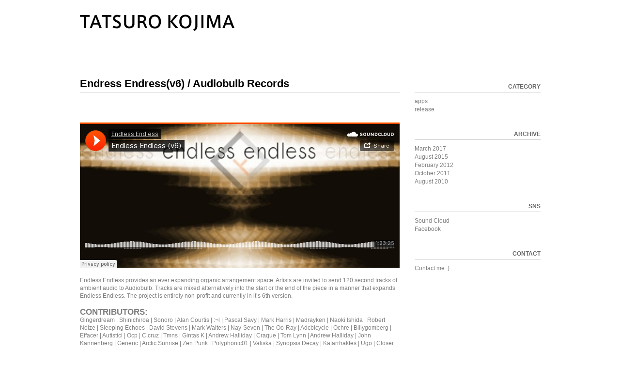

--- FILE ---
content_type: text/html; charset=UTF-8
request_url: https://www.polyphonic01.net/?p=91
body_size: 5828
content:
<!DOCTYPE html PUBLIC "-//W3C//DTD XHTML 1.0 Transitional//EN" "http://www.w3.org/TR/xhtml1/DTD/xhtml1-transitional.dtd">
<html xmlns="http://www.w3.org/1999/xhtml" lang="en-US">

	<head profile="http://gmpg.org/xfn/11">

		<title>
			Endress Endress(v6) / Audiobulb Records | TATSURO KOJIMA		</title>

	    <meta http-equiv="content-type" content="text/html; charset=UTF-8" />
		<meta name="description" content="" />
		
		<link rel="stylesheet" type="text/css" href="https://www.polyphonic01.net/wordpress/wp-content/themes/Equilibrium/style.css" media="screen" />
        <!--[if IE 6]>
        <link rel="stylesheet" type="text/css" href="https://www.polyphonic01.net/wordpress/wp-content/themes/Equilibrium/ie6.css" media="screen" />
        <![endif]-->
         <!--[if IE 7]>
        <link rel="stylesheet" type="text/css" href="https://www.polyphonic01.net/wordpress/wp-content/themes/Equilibrium/ie7.css" media="screen" />
        <![endif]-->
		<link rel="alternate" type="application/rss+xml" title="TATSURO KOJIMA RSS Feed" href="https://www.polyphonic01.net/?feed=rss2" />
		<link rel="pingback" href="https://www.polyphonic01.net/wordpress/xmlrpc.php" />
        		<meta name='robots' content='max-image-preview:large' />

<!-- This site is optimized with the Yoast SEO plugin v4.5 - https://yoast.com/wordpress/plugins/seo/ -->
<link rel="canonical" href="https://www.polyphonic01.net/?p=91" />
<!-- / Yoast SEO plugin. -->

<link rel="alternate" type="application/rss+xml" title="TATSURO KOJIMA &raquo; Endress Endress(v6) / Audiobulb Records Comments Feed" href="https://www.polyphonic01.net/?feed=rss2&#038;p=91" />
<script type="text/javascript">
window._wpemojiSettings = {"baseUrl":"https:\/\/s.w.org\/images\/core\/emoji\/14.0.0\/72x72\/","ext":".png","svgUrl":"https:\/\/s.w.org\/images\/core\/emoji\/14.0.0\/svg\/","svgExt":".svg","source":{"concatemoji":"https:\/\/www.polyphonic01.net\/wordpress\/wp-includes\/js\/wp-emoji-release.min.js?ver=6.2.8"}};
/*! This file is auto-generated */
!function(e,a,t){var n,r,o,i=a.createElement("canvas"),p=i.getContext&&i.getContext("2d");function s(e,t){p.clearRect(0,0,i.width,i.height),p.fillText(e,0,0);e=i.toDataURL();return p.clearRect(0,0,i.width,i.height),p.fillText(t,0,0),e===i.toDataURL()}function c(e){var t=a.createElement("script");t.src=e,t.defer=t.type="text/javascript",a.getElementsByTagName("head")[0].appendChild(t)}for(o=Array("flag","emoji"),t.supports={everything:!0,everythingExceptFlag:!0},r=0;r<o.length;r++)t.supports[o[r]]=function(e){if(p&&p.fillText)switch(p.textBaseline="top",p.font="600 32px Arial",e){case"flag":return s("\ud83c\udff3\ufe0f\u200d\u26a7\ufe0f","\ud83c\udff3\ufe0f\u200b\u26a7\ufe0f")?!1:!s("\ud83c\uddfa\ud83c\uddf3","\ud83c\uddfa\u200b\ud83c\uddf3")&&!s("\ud83c\udff4\udb40\udc67\udb40\udc62\udb40\udc65\udb40\udc6e\udb40\udc67\udb40\udc7f","\ud83c\udff4\u200b\udb40\udc67\u200b\udb40\udc62\u200b\udb40\udc65\u200b\udb40\udc6e\u200b\udb40\udc67\u200b\udb40\udc7f");case"emoji":return!s("\ud83e\udef1\ud83c\udffb\u200d\ud83e\udef2\ud83c\udfff","\ud83e\udef1\ud83c\udffb\u200b\ud83e\udef2\ud83c\udfff")}return!1}(o[r]),t.supports.everything=t.supports.everything&&t.supports[o[r]],"flag"!==o[r]&&(t.supports.everythingExceptFlag=t.supports.everythingExceptFlag&&t.supports[o[r]]);t.supports.everythingExceptFlag=t.supports.everythingExceptFlag&&!t.supports.flag,t.DOMReady=!1,t.readyCallback=function(){t.DOMReady=!0},t.supports.everything||(n=function(){t.readyCallback()},a.addEventListener?(a.addEventListener("DOMContentLoaded",n,!1),e.addEventListener("load",n,!1)):(e.attachEvent("onload",n),a.attachEvent("onreadystatechange",function(){"complete"===a.readyState&&t.readyCallback()})),(e=t.source||{}).concatemoji?c(e.concatemoji):e.wpemoji&&e.twemoji&&(c(e.twemoji),c(e.wpemoji)))}(window,document,window._wpemojiSettings);
</script>
<style type="text/css">
img.wp-smiley,
img.emoji {
	display: inline !important;
	border: none !important;
	box-shadow: none !important;
	height: 1em !important;
	width: 1em !important;
	margin: 0 0.07em !important;
	vertical-align: -0.1em !important;
	background: none !important;
	padding: 0 !important;
}
</style>
	<link rel='stylesheet' id='faviroll-css' href='https://www.polyphonic01.net/wordpress/wp-content/plugins/faviroll/css/style.css?ver=6.2.8' type='text/css' media='all' />
<link rel='stylesheet' id='wp-block-library-css' href='https://www.polyphonic01.net/wordpress/wp-includes/css/dist/block-library/style.min.css?ver=6.2.8' type='text/css' media='all' />
<link rel='stylesheet' id='classic-theme-styles-css' href='https://www.polyphonic01.net/wordpress/wp-includes/css/classic-themes.min.css?ver=6.2.8' type='text/css' media='all' />
<style id='global-styles-inline-css' type='text/css'>
body{--wp--preset--color--black: #000000;--wp--preset--color--cyan-bluish-gray: #abb8c3;--wp--preset--color--white: #ffffff;--wp--preset--color--pale-pink: #f78da7;--wp--preset--color--vivid-red: #cf2e2e;--wp--preset--color--luminous-vivid-orange: #ff6900;--wp--preset--color--luminous-vivid-amber: #fcb900;--wp--preset--color--light-green-cyan: #7bdcb5;--wp--preset--color--vivid-green-cyan: #00d084;--wp--preset--color--pale-cyan-blue: #8ed1fc;--wp--preset--color--vivid-cyan-blue: #0693e3;--wp--preset--color--vivid-purple: #9b51e0;--wp--preset--gradient--vivid-cyan-blue-to-vivid-purple: linear-gradient(135deg,rgba(6,147,227,1) 0%,rgb(155,81,224) 100%);--wp--preset--gradient--light-green-cyan-to-vivid-green-cyan: linear-gradient(135deg,rgb(122,220,180) 0%,rgb(0,208,130) 100%);--wp--preset--gradient--luminous-vivid-amber-to-luminous-vivid-orange: linear-gradient(135deg,rgba(252,185,0,1) 0%,rgba(255,105,0,1) 100%);--wp--preset--gradient--luminous-vivid-orange-to-vivid-red: linear-gradient(135deg,rgba(255,105,0,1) 0%,rgb(207,46,46) 100%);--wp--preset--gradient--very-light-gray-to-cyan-bluish-gray: linear-gradient(135deg,rgb(238,238,238) 0%,rgb(169,184,195) 100%);--wp--preset--gradient--cool-to-warm-spectrum: linear-gradient(135deg,rgb(74,234,220) 0%,rgb(151,120,209) 20%,rgb(207,42,186) 40%,rgb(238,44,130) 60%,rgb(251,105,98) 80%,rgb(254,248,76) 100%);--wp--preset--gradient--blush-light-purple: linear-gradient(135deg,rgb(255,206,236) 0%,rgb(152,150,240) 100%);--wp--preset--gradient--blush-bordeaux: linear-gradient(135deg,rgb(254,205,165) 0%,rgb(254,45,45) 50%,rgb(107,0,62) 100%);--wp--preset--gradient--luminous-dusk: linear-gradient(135deg,rgb(255,203,112) 0%,rgb(199,81,192) 50%,rgb(65,88,208) 100%);--wp--preset--gradient--pale-ocean: linear-gradient(135deg,rgb(255,245,203) 0%,rgb(182,227,212) 50%,rgb(51,167,181) 100%);--wp--preset--gradient--electric-grass: linear-gradient(135deg,rgb(202,248,128) 0%,rgb(113,206,126) 100%);--wp--preset--gradient--midnight: linear-gradient(135deg,rgb(2,3,129) 0%,rgb(40,116,252) 100%);--wp--preset--duotone--dark-grayscale: url('#wp-duotone-dark-grayscale');--wp--preset--duotone--grayscale: url('#wp-duotone-grayscale');--wp--preset--duotone--purple-yellow: url('#wp-duotone-purple-yellow');--wp--preset--duotone--blue-red: url('#wp-duotone-blue-red');--wp--preset--duotone--midnight: url('#wp-duotone-midnight');--wp--preset--duotone--magenta-yellow: url('#wp-duotone-magenta-yellow');--wp--preset--duotone--purple-green: url('#wp-duotone-purple-green');--wp--preset--duotone--blue-orange: url('#wp-duotone-blue-orange');--wp--preset--font-size--small: 13px;--wp--preset--font-size--medium: 20px;--wp--preset--font-size--large: 36px;--wp--preset--font-size--x-large: 42px;--wp--preset--spacing--20: 0.44rem;--wp--preset--spacing--30: 0.67rem;--wp--preset--spacing--40: 1rem;--wp--preset--spacing--50: 1.5rem;--wp--preset--spacing--60: 2.25rem;--wp--preset--spacing--70: 3.38rem;--wp--preset--spacing--80: 5.06rem;--wp--preset--shadow--natural: 6px 6px 9px rgba(0, 0, 0, 0.2);--wp--preset--shadow--deep: 12px 12px 50px rgba(0, 0, 0, 0.4);--wp--preset--shadow--sharp: 6px 6px 0px rgba(0, 0, 0, 0.2);--wp--preset--shadow--outlined: 6px 6px 0px -3px rgba(255, 255, 255, 1), 6px 6px rgba(0, 0, 0, 1);--wp--preset--shadow--crisp: 6px 6px 0px rgba(0, 0, 0, 1);}:where(.is-layout-flex){gap: 0.5em;}body .is-layout-flow > .alignleft{float: left;margin-inline-start: 0;margin-inline-end: 2em;}body .is-layout-flow > .alignright{float: right;margin-inline-start: 2em;margin-inline-end: 0;}body .is-layout-flow > .aligncenter{margin-left: auto !important;margin-right: auto !important;}body .is-layout-constrained > .alignleft{float: left;margin-inline-start: 0;margin-inline-end: 2em;}body .is-layout-constrained > .alignright{float: right;margin-inline-start: 2em;margin-inline-end: 0;}body .is-layout-constrained > .aligncenter{margin-left: auto !important;margin-right: auto !important;}body .is-layout-constrained > :where(:not(.alignleft):not(.alignright):not(.alignfull)){max-width: var(--wp--style--global--content-size);margin-left: auto !important;margin-right: auto !important;}body .is-layout-constrained > .alignwide{max-width: var(--wp--style--global--wide-size);}body .is-layout-flex{display: flex;}body .is-layout-flex{flex-wrap: wrap;align-items: center;}body .is-layout-flex > *{margin: 0;}:where(.wp-block-columns.is-layout-flex){gap: 2em;}.has-black-color{color: var(--wp--preset--color--black) !important;}.has-cyan-bluish-gray-color{color: var(--wp--preset--color--cyan-bluish-gray) !important;}.has-white-color{color: var(--wp--preset--color--white) !important;}.has-pale-pink-color{color: var(--wp--preset--color--pale-pink) !important;}.has-vivid-red-color{color: var(--wp--preset--color--vivid-red) !important;}.has-luminous-vivid-orange-color{color: var(--wp--preset--color--luminous-vivid-orange) !important;}.has-luminous-vivid-amber-color{color: var(--wp--preset--color--luminous-vivid-amber) !important;}.has-light-green-cyan-color{color: var(--wp--preset--color--light-green-cyan) !important;}.has-vivid-green-cyan-color{color: var(--wp--preset--color--vivid-green-cyan) !important;}.has-pale-cyan-blue-color{color: var(--wp--preset--color--pale-cyan-blue) !important;}.has-vivid-cyan-blue-color{color: var(--wp--preset--color--vivid-cyan-blue) !important;}.has-vivid-purple-color{color: var(--wp--preset--color--vivid-purple) !important;}.has-black-background-color{background-color: var(--wp--preset--color--black) !important;}.has-cyan-bluish-gray-background-color{background-color: var(--wp--preset--color--cyan-bluish-gray) !important;}.has-white-background-color{background-color: var(--wp--preset--color--white) !important;}.has-pale-pink-background-color{background-color: var(--wp--preset--color--pale-pink) !important;}.has-vivid-red-background-color{background-color: var(--wp--preset--color--vivid-red) !important;}.has-luminous-vivid-orange-background-color{background-color: var(--wp--preset--color--luminous-vivid-orange) !important;}.has-luminous-vivid-amber-background-color{background-color: var(--wp--preset--color--luminous-vivid-amber) !important;}.has-light-green-cyan-background-color{background-color: var(--wp--preset--color--light-green-cyan) !important;}.has-vivid-green-cyan-background-color{background-color: var(--wp--preset--color--vivid-green-cyan) !important;}.has-pale-cyan-blue-background-color{background-color: var(--wp--preset--color--pale-cyan-blue) !important;}.has-vivid-cyan-blue-background-color{background-color: var(--wp--preset--color--vivid-cyan-blue) !important;}.has-vivid-purple-background-color{background-color: var(--wp--preset--color--vivid-purple) !important;}.has-black-border-color{border-color: var(--wp--preset--color--black) !important;}.has-cyan-bluish-gray-border-color{border-color: var(--wp--preset--color--cyan-bluish-gray) !important;}.has-white-border-color{border-color: var(--wp--preset--color--white) !important;}.has-pale-pink-border-color{border-color: var(--wp--preset--color--pale-pink) !important;}.has-vivid-red-border-color{border-color: var(--wp--preset--color--vivid-red) !important;}.has-luminous-vivid-orange-border-color{border-color: var(--wp--preset--color--luminous-vivid-orange) !important;}.has-luminous-vivid-amber-border-color{border-color: var(--wp--preset--color--luminous-vivid-amber) !important;}.has-light-green-cyan-border-color{border-color: var(--wp--preset--color--light-green-cyan) !important;}.has-vivid-green-cyan-border-color{border-color: var(--wp--preset--color--vivid-green-cyan) !important;}.has-pale-cyan-blue-border-color{border-color: var(--wp--preset--color--pale-cyan-blue) !important;}.has-vivid-cyan-blue-border-color{border-color: var(--wp--preset--color--vivid-cyan-blue) !important;}.has-vivid-purple-border-color{border-color: var(--wp--preset--color--vivid-purple) !important;}.has-vivid-cyan-blue-to-vivid-purple-gradient-background{background: var(--wp--preset--gradient--vivid-cyan-blue-to-vivid-purple) !important;}.has-light-green-cyan-to-vivid-green-cyan-gradient-background{background: var(--wp--preset--gradient--light-green-cyan-to-vivid-green-cyan) !important;}.has-luminous-vivid-amber-to-luminous-vivid-orange-gradient-background{background: var(--wp--preset--gradient--luminous-vivid-amber-to-luminous-vivid-orange) !important;}.has-luminous-vivid-orange-to-vivid-red-gradient-background{background: var(--wp--preset--gradient--luminous-vivid-orange-to-vivid-red) !important;}.has-very-light-gray-to-cyan-bluish-gray-gradient-background{background: var(--wp--preset--gradient--very-light-gray-to-cyan-bluish-gray) !important;}.has-cool-to-warm-spectrum-gradient-background{background: var(--wp--preset--gradient--cool-to-warm-spectrum) !important;}.has-blush-light-purple-gradient-background{background: var(--wp--preset--gradient--blush-light-purple) !important;}.has-blush-bordeaux-gradient-background{background: var(--wp--preset--gradient--blush-bordeaux) !important;}.has-luminous-dusk-gradient-background{background: var(--wp--preset--gradient--luminous-dusk) !important;}.has-pale-ocean-gradient-background{background: var(--wp--preset--gradient--pale-ocean) !important;}.has-electric-grass-gradient-background{background: var(--wp--preset--gradient--electric-grass) !important;}.has-midnight-gradient-background{background: var(--wp--preset--gradient--midnight) !important;}.has-small-font-size{font-size: var(--wp--preset--font-size--small) !important;}.has-medium-font-size{font-size: var(--wp--preset--font-size--medium) !important;}.has-large-font-size{font-size: var(--wp--preset--font-size--large) !important;}.has-x-large-font-size{font-size: var(--wp--preset--font-size--x-large) !important;}
.wp-block-navigation a:where(:not(.wp-element-button)){color: inherit;}
:where(.wp-block-columns.is-layout-flex){gap: 2em;}
.wp-block-pullquote{font-size: 1.5em;line-height: 1.6;}
</style>
<link rel='stylesheet' id='contact-form-7-css' href='https://www.polyphonic01.net/wordpress/wp-content/plugins/contact-form-7/includes/css/styles.css?ver=3.4.1' type='text/css' media='all' />
<script type='text/javascript' src='https://www.polyphonic01.net/wordpress/wp-includes/js/jquery/jquery.min.js?ver=3.6.4' id='jquery-core-js'></script>
<script type='text/javascript' src='https://www.polyphonic01.net/wordpress/wp-includes/js/jquery/jquery-migrate.min.js?ver=3.4.0' id='jquery-migrate-js'></script>
<link rel="https://api.w.org/" href="https://www.polyphonic01.net/index.php?rest_route=/" /><link rel="alternate" type="application/json" href="https://www.polyphonic01.net/index.php?rest_route=/wp/v2/posts/91" /><link rel="EditURI" type="application/rsd+xml" title="RSD" href="https://www.polyphonic01.net/wordpress/xmlrpc.php?rsd" />
<link rel="wlwmanifest" type="application/wlwmanifest+xml" href="https://www.polyphonic01.net/wordpress/wp-includes/wlwmanifest.xml" />
<meta name="generator" content="WordPress 6.2.8" />
<link rel='shortlink' href='https://www.polyphonic01.net/?p=91' />
<link rel="alternate" type="application/json+oembed" href="https://www.polyphonic01.net/index.php?rest_route=%2Foembed%2F1.0%2Fembed&#038;url=https%3A%2F%2Fwww.polyphonic01.net%2F%3Fp%3D91" />
<link rel="alternate" type="text/xml+oembed" href="https://www.polyphonic01.net/index.php?rest_route=%2Foembed%2F1.0%2Fembed&#038;url=https%3A%2F%2Fwww.polyphonic01.net%2F%3Fp%3D91&#038;format=xml" />

        <link rel="shortcut icon" href="https://polyphonic01.net/wordpress_images/favicon/favicon.ico" />
	</head>

	<body data-rsssl=1>
	<div id="page-wrap">
    <div id="top">
		<h1 class="logo"><a href="https://www.polyphonic01.net/"><img src="./images/logo2013_3.gif" alt="tatsuro kojima" /></a></h1>
		<ul id="nav">
		<li class="page_item page-item-102"><a href="https://www.polyphonic01.net/?page_id=102">CONTACT</a></li>
		</ul>
        </div>
    <div class="clear"></div>

	<div class="content">
		<div class="post" id="post-91">
			<h3>Endress Endress(v6) / Audiobulb Records</h3>
            <div class="postMeta-post">
            
            
            <span class="post-category"><p><a href="https://www.polyphonic01.net/?cat=3" rel="category">release</a></p></span> 
			<span class="post-tags"></span> 
            <div class="clear"></div>

            <div class="clear"></div>
           
            </div> 
            
			<p><iframe width="100%" height="300" scrolling="no" frameborder="no" allow="autoplay" src="https://w.soundcloud.com/player/?url=https%3A//api.soundcloud.com/tracks/4354628&#038;color=%23ff5500&#038;auto_play=false&#038;hide_related=false&#038;show_comments=true&#038;show_user=true&#038;show_reposts=false&#038;show_teaser=true&#038;visual=true"></iframe></p>
<p>Endless Endless provides an ever expanding organic arrangement space. Artists are invited to send 120 second tracks of ambient audio to Audiobulb. Tracks are mixed alternatively into the start or the end of the piece in a manner that expands Endless Endless. The project is entirely non-profit and currently in it&#8217;s 6th version.</p>
<p><strong>CONTRIBUTORS:</strong><br />
Gingerdream | Shinichiroa | Sonoro | Alan Courtis | :¬l | Pascal Savy | Mark Harris | Madrayken | Naoki Ishida | Robert Noize | Sleeping Echoes | David Stevens | Mark Walters | Nay-Seven | The Oo-Ray | Adcbicycle | Ochre | Billygomberg | Effacer | Autistici | Ocp | C.cruz | Tmns | Gintas K | Andrew Halliday | Craque | Tom Lynn | Andrew Halliday | John Kannenberg | Generic | Arctic Sunrise | Zen Punk | Polyphonic01 | Valiska | Synopsis Decay | Katarrhaktes | Ugo | Closer Contact | Cloudcycle | Listening Mirror | Noanoa | Analogue Interrupt | Andrew Russell | Kurt Lorenz</p>
<p>More details : <a title="endless endless by audiobulb" href="http://www.audiobulb.com/endless/index.html">http://www.audiobulb.com/endless/index.html</a></p>
 			<p></p>
		</div>

	</div>
		<div id="sidebar">
        <ul>
			<li id="categories-2" class="widget widget_categories"><h2 class="widgettitle">CATEGORY</h2>
			<ul>
					<li class="cat-item cat-item-4"><a href="https://www.polyphonic01.net/?cat=4">apps</a>
</li>
	<li class="cat-item cat-item-3"><a href="https://www.polyphonic01.net/?cat=3">release</a>
</li>
			</ul>

			</li><li id="archives-2" class="widget widget_archive"><h2 class="widgettitle">ARCHIVE</h2>
			<ul>
					<li><a href='https://www.polyphonic01.net/?m=201703'>March 2017</a></li>
	<li><a href='https://www.polyphonic01.net/?m=201508'>August 2015</a></li>
	<li><a href='https://www.polyphonic01.net/?m=201202'>February 2012</a></li>
	<li><a href='https://www.polyphonic01.net/?m=201110'>October 2011</a></li>
	<li><a href='https://www.polyphonic01.net/?m=201008'>August 2010</a></li>
			</ul>

			</li><li id="nav_menu-2" class="widget widget_nav_menu"><h2 class="widgettitle">SNS</h2><div class="menu-sns-container"><ul id="menu-sns" class="menu"><li id="menu-item-383" class="menu-item menu-item-type-custom menu-item-object-custom menu-item-383"><a href="https://soundcloud.com/polyphonic01">Sound Cloud</a></li>
<li id="menu-item-384" class="menu-item menu-item-type-custom menu-item-object-custom menu-item-384"><a href="https://www.facebook.com/tatsurokojima">Facebook</a></li>
</ul></div></li><li id="nav_menu-4" class="widget widget_nav_menu"><h2 class="widgettitle">CONTACT</h2><div class="menu-contact-container"><ul id="menu-contact" class="menu"><li id="menu-item-395" class="menu-item menu-item-type-custom menu-item-object-custom menu-item-395"><a href="https://www.polyphonic01.net/wordpress/?page_id=102">Contact me :)</a></li>
</ul></div></li>		</ul>
        </div> <div class="clear"></div>
<div class="push"></div>
</div> <!--Page Wrap-->	
        <div id="footer">
        <p class="floatLeft">Copyright© 2011-2017 TATSURO KOJIMA  All Rights Reserved.  | <a href="https://www.polyphonic01.net/?feed=rss2">RSS</a>.</p>
        <p class="floatRight"></p>
        <div class="push"></div>
<script type='text/javascript' src='https://www.polyphonic01.net/wordpress/wp-includes/js/comment-reply.min.js?ver=6.2.8' id='comment-reply-js'></script>
<script type='text/javascript' src='https://www.polyphonic01.net/wordpress/wp-content/plugins/contact-form-7/includes/js/jquery.form.min.js?ver=3.32.0-2013.04.03' id='jquery-form-js'></script>
<script type='text/javascript' id='contact-form-7-js-extra'>
/* <![CDATA[ */
var _wpcf7 = {"loaderUrl":"https:\/\/www.polyphonic01.net\/wordpress\/wp-content\/plugins\/contact-form-7\/images\/ajax-loader.gif","sending":"Sending ..."};
/* ]]> */
</script>
<script type='text/javascript' src='https://www.polyphonic01.net/wordpress/wp-content/plugins/contact-form-7/includes/js/scripts.js?ver=3.4.1' id='contact-form-7-js'></script>
</div>
	</body>

</html>

--- FILE ---
content_type: text/css
request_url: https://www.polyphonic01.net/wordpress/wp-content/themes/Equilibrium/style.css
body_size: 2912
content:
/*
------------------------------------------------------------------------
Theme Name:Equilibrium
Theme URI:http://madebyon.com
Description:Magazine style WordPress theme. Visit <a href="http://equilibrium.madebyon.com"title="Equilibrium">http://equilibrium.madebyon.com</a> for more infomation.
Version:1.4
Author:Tudinh Duong
Author URI:http://madebyon.com
------------------------------------------------------------------------
*/
/*
-----------------------------------------
RESET
----------------------------------------- 
*/
*, html, body, div, dl, dt, dd, ul, ol, li, h1, h2, h3, h4, h5, h6, pre, form, label, fieldset, input, p, blockquote, th, td{margin:0; padding:0}
table{border-collapse:collapse; border-spacing:0}
fieldset, img{border:0}
address, caption, cite, code, dfn, em, strong, th, var{font-style:normal; font-weight:normal}
ol, ul, li{list-style:none}
caption, th{text-align:left}
h1, h2, h3, h4, h5, h6{font-size:100%; font-weight:normal}
q:before, q:after{content:''}

strong{font-weight:bold}
em{font-style:italic}
a img{border:none}

h1, h2, h3, h5, h5, h6{font-weight:bold}

body{
	font-family: Verdana,Arial,Helvetica,sans-serif;
	text-justify : distribute;
	text-align: justify;
}

/*
-----------------------------------------
LAYOUT
----------------------------------------- 
*/
.aligncenter{display:block; margin:0 auto}
.alignleft{float:left}
.alignright{float:right}
.floatLeft{float:left}
.floatRight{float:right}
.clear{clear:both}

/*
-----------------------------------------
STRUCTURE
----------------------------------------- 
*/
html, body{height:100%}

body{font-size:62.5%; font-family:Arial,Helvetica,sans-serif; color:#7e7e7e; margin:0 auto -80px; text-align:center}

#page-wrap{width:951px; min-height:100%; height:auto !important; height:100%; margin:0 auto -80px; padding-left:10px; padding-right:10px; text-align:left}

.content{width:660px; float:left}

/*
-----------------------------------------
TYPOGRAPHY
----------------------------------------- 
*/
p{color:#7e7e7e; font-size:12px ; line-height: 140% ; margin-top:1.5em; margin-bottom:1.5em; text-align:left}

p a, p a:visited{border-bottom:1px solid #ccc; color:#7e7e7e; text-decoration:none}

p a:hover{border-bottom:1px solid #7e7e7e; color:#000; text-decoration:none}

h1, strong{font-size:1.4em; font-weight:bold}

a img{border-bottom: 1px solid #fff}

.post h2{text-transform:none; padding-bottom:0; border-bottom:0; margin-top:0; margin-bottom:0}

h4, h2{font-size:1.8em; color:#7e7e7e; text-transform:uppercase; padding-bottom:4px; border-bottom:1px solid #ccc; margin-top:28px; margin-bottom:28px; font-weight:bold}

h3{border-bottom:1px solid #ccc; color:#000; font-size:2.2em; font-weight:bold; margin-top:23.3px; padding-bottom:4px}

h3 a{text-decoration:none; color:#7e7e7e}

.post ul li{font-size:1.2em; list-style-type:none; margin:5px 0 5px 25px }
.post ol li{font-size:1.2em; list-style-type:decimal-leading-zero; margin:5px 0 5px 25px}

#reply{border-bottom:8px solid #7e7e7e; color:#7e7e7e; font-size:1.8em; margin-top:28px; margin-bottom:16px; padding-bottom:4px}

/*
-----------------------------------------
TOP
----------------------------------------- 
*/
#top{margin-top:30px; margin-bottom:42px; padding-bottom:65px}

h1.logo a{
float:left; font-size:2.0em; font-weight:normal; text-transform:uppercase;  color:#000; text-decoration:none}

#nav{float:right; margin-top:1.2em}

#nav ul{list-style-type:none; width:100%}

#nav li{display:block; display:inline}


#nav a{visibility : hidden}
#nav a:link, 
#nav a:visited{padding:5px; display:block; color:#353434; margin-right:10px; float:left; text-decoration:none; font-size:1.4em; font-weight:bold; text-transform:uppercase}

#nav a:hover{color:#fff; background:#000}

ul#nav li.current_page_item a:link, 
ul#nav li.current_page_item a:visited, 
ul#nav li.current_page_item a:hover, 
ul#nav li.current_page_item a:active{color:#fff; text-decoration:none; background:#000}

/*
-----------------------------------------
FEATURED
----------------------------------------- 
*/
.front-post{width:300px; margin-right:25px; float:left}

.front-post-last{width:300px; float:left}

.featured-content{position:relative; width:300px}

.featured-content p{margin-top:1em; font-size : 12px;}

.featured-post{position:relative; width:300px; height:300px; margin-bottom:1.2em}

.featured-title h2{margin:8px 10px 7px 0px; line-height:1.9em; font-size:1.0em; text-transform:none; padding-bottom:0; border-bottom:0; }

.featured-title h2 a{font-size:1.8em; display:block; color:#000; text-decoration:none; border-bottom:0}

.featured-title h2 a:hover{color:#666}

.featured-title{background:#fff; display:block; z-index:101; width:100%; bottom:0; filter:alpha(opacity=70); -moz-opacity:.70; opacity:.70; position:absolute; z-index:2}

.featured-image{position:absolute; z-index:1}

.featured-content h2{margin-top:15px}
.featured-content h2 a{color:#666; text-decoration:none}
.featured-content h2 a:hover{color:#000}

/*
-----------------------------------------
SIDEBAR
----------------------------------------- 
*/
#sidebar{float:right; width:260px; padding-left:20px; overflow:hidden}

#sidebar li a{display:block; width:260px; margin:0; padding:1px 2px 2px 0; list-style:none; font-size:1.2em; list-style-type:none; text-decoration:none; color:#7e7e7e}

#sidebar a{color:#e6e6e6; text-decoration:none}

#sidebar a:hover{color:#000; background-color:#fff}

#sidebar h2{ font-size:1.2em; color:#666; text-align:right; text-transform:uppercase; border-bottom:1px solid #ccc; margin-top:35px; margin-bottom:10px}

/*
-----------------------------------------
LATEST
----------------------------------------- 
*/
#front-bottom{margin-top:36px}

#latest-wrap{float:left; width:645px}
#latest-wrap h2{
color : #666;
}

.latest-post-wrap{float:left; width:150px; margin-right:15px}

.latest-post{position:relative; width:150px; height:150px}

.latest-image{position:absolute; z-index:1}

.latest-title h2{margin:3px 10px 0px 0px; line-height:1.2em; font-size:1.2em; text-transform:none; padding-bottom:0; border-bottom:0}

.latest-title h2 a{display:block; color:#000; text-decoration:none}

.latest-title h2 a:hover{color:#666}

.latest-title{background:#fff; display:block; z-index:101; width:100%; bottom:0; filter:alpha(opacity=85); -moz-opacity:.85; opacity:.85; position:absolute; z-index:2}

.latest-content{position:relative; width:150px; height:200px; margin-bottom:60px}

.latest-content h2{margin-top:15px}
.latest-content h2 a{color:#000; text-decoration:none}
.latest-content h2 a:hover{color:#000}

.latest-content p{color:#7e7e7e; font-size:1.2em; line-height:1.5; margin-top:8px; margin-bottom:1.5em; text-align:left}

/*
-----------------------------------------
FOOTER
----------------------------------------- 
*/
#push{height:80px}

#footer{padding-top:10px; border-top:1px solid #ccc; width:951px; margin:150px auto 0; height:80px; color:#7e7e7e}

#footer p{font-size:10px ; color:#7e7e7e; line-height:1.5em; margin-bottom:0; margin-top:0.6em}

#footer p a{border-bottom:1px solid #fff; color:#7e7e7e; text-decoration:none}

#footer p a:hover{border-bottom:1px solid #fff; color:#000; text-decoration:none}

/*
-----------------------------------------
POSTMETA
----------------------------------------- 
*/
.postMeta{font-size:1.2em; margin-bottom:18px; margin-top:8px; padding-bottom:24px; border-bottom:10px solid #7e7e7e}

.postMeta-featured{margin-top:8px; font-size:1.2em; width:300px}

.postMeta-front{margin-top:8px; font-size:1.2em}

.postMeta-post{font-size:1.2em; margin-bottom:18px; margin-top:8px; padding-bottom:10px}

.postMeta span.date, 
.postMeta-post span.date, 
.postMeta-featured span.date, 
.postMeta-front span.date{color:#8a8a8a; float:left}

.postMeta span.comments a, 
.postMeta span.date a, 
.postMeta-post span.comments a, 
.postMeta-post span.date a, 
.postMeta-featured span.comments a, 
.postMeta-featured span.date a, 
.postMeta-front span.comments a, 
.postMeta-front span.date a{float:left; color:#8a8a8a; text-decoration:none}

.postMeta span.comments, 
.postMeta-featured span.comments, 
.postMeta-post span.comments, 
.postMeta-front span.comments{float:right; background:#FFF url(images/comment.gif) no-repeat left center; padding-left:15px; margin-left:2px}

/*
-----------------------------------------
POSTS
----------------------------------------- 
*/
.post-category{color:#8a8a8a; float:left; margin-bottom:8px}
.post-category{visibility : hidden; }

.post-tags{color:#8a8a8a; float:right}

.post-category p, 
.post-tags p{color:#8A8A8A; font-size:1em; line-height:1.5em; margin-bottom:0em; margin-top:0em; text-align:none}
.post blockquote p{margin:0 2.6em; font-style:italic}

/*
-----------------------------------------
COMMENTS
----------------------------------------- 
*/
.comment-heading{margin-bottom:26px; text-transform:none; border:none}

.commentwrap{border-top:3px solid #7e7e7e; padding-bottom:15px; padding-top:15px}

.commentpost{float:right; width:510px}

.commentpost p{margin-top:0}

.commentmetadata{float:left; width:20%; color:#2F2B23; line-height:1.5em; padding-right:20px; color:#999; font-size:1.1em}

.commentmetadata li{list-style-type:none; padding:.3em; margin:0 .5em 0 0}

.commentmetadata li a{border-bottom:1px solid #7e7e7e; color:#7e7e7e; text-decoration:none}

.warning{padding:10px; background:#282828; border:1px solid #323232; ; margin-bottom:10px}

#comments label input{border:1px solid #E5E5E5; padding:5px 4px; margin-bottom:10px; width:160px}

#comments label span{line-height:27px}

#comments label{font-family:"Lucida Sans Unicode"; font-size:1.1em}

#comment_author{margin:20px 20px 20px 0px; padding:0px; width:150px; float:left}

#comments-content{display:block; border-bottom:1px solid #7e7e7e; margin:10px 0px 10px 0px; padding:0px}

#comments textarea{margin-top:10px; padding:4px 0px; width:100%; border:1px solid #E5E5E5}

.button{border:1px solid #E5E5E5; font-size:1.1em; font-weight:bold; height:25px; margin-top:10px; margin-bottom:10px; padding:0 8px; text-transform:uppercase}

.children {margin-left: 50px}

.children div {border:none}

.children .commentwrap {border-top: 1px solid #7e7e7e;}

.children .commentmetadata {padding-right:0px}

.children .commentpost {text-align:left; float:right; width:78%}


/*
-----------------------------------------
SEARCH
----------------------------------------- 
*/
#searchform{float:left; margin-top:1em; height:2.1em ; margin-bottom : 25px;}

#searchsubmit{border:1px solid #E5E5E5; font-size:1.1em; font-weight:normal; height:2.1em; padding:2px 8px; text-transform:uppercase; float:right; background-color:#F0F0F0}

#s{float:left; width:204px; margin-right:6px; padding-top:4px; padding-bottom:4px; padding-left:2px; padding-right:2px; border:1px solid #E5E5E5; font-size:1.1em}




/*
------------------------------------------
CONTACT
------------------------------------------
*/


.contact h4{
margin : 0;
padding : 0;
font-size : 13px;
font-weight : normal;
border : none;
}

.contact p{
margin-top : 5px;
margin-bottom : 25px;
}

.wpcf7-form span input{
font-size : 16px;
}

.wpcf7-form textarea{
min-width : 600px;
min-height : 300px;
}


